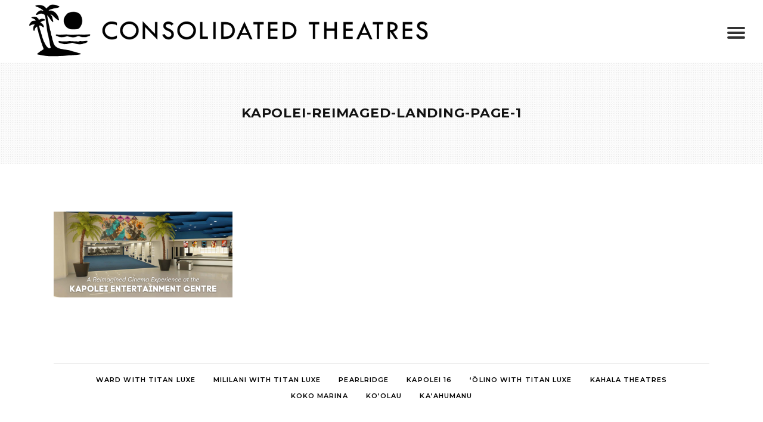

--- FILE ---
content_type: application/x-javascript
request_url: https://www.consolidatedtheatresblog.com/wp-content/plugins/edgtf-news/assets/js/news.min.js?ver=5.3.2
body_size: 3792
content:
!function(e){"use strict";var t={};function a(){var t;(t=e(".edgtf-news-holder")).length&&t.each(function(){var t=e(this),a=t.find(".edgtf-news-filter");if(a.length){var n=a.find(".edgtf-news-filter-item"),d=a.data("filter-by");n.first().addClass("edgtf-news-active-filter"),n.on("click",function(a){a.preventDefault(),a.stopPropagation();var n=e(this),i=n.data("filter");n.hasClass("edgtf-news-active-filter")||(n.siblings().removeClass("edgtf-news-active-filter"),n.addClass("edgtf-news-active-filter"),t.addClass("edgtf-news-filter-activated"),s(t,d,i))});var s=function(t,a,n){var d=t.find(".edgtf-news-list-inner"),s=t.find(".edgtf-news-filter-loading");s.addClass("edgtf-news-activate");var r=edgtf.modules.common.getLoadMoreData(t);switch(a){case"category":r.categoryName=n;break;case"tag":r.tag=n}var f=edgtf.modules.common.setLoadMoreAjaxData(r,"edgtf_news_shortcodes_filter");e.ajax({type:"POST",data:f,url:edgtfGlobalVars.vars.edgtfAjaxUrl,success:function(r){var f=e.parseJSON(r),g=f.html,l=f.newQueryParams;switch(t.data("max-num-pages",l.max_num_pages),t.data("next-page",parseInt(l.paged)+1),a){case"category":t.data("category-name",n);break;case"tag":t.data("tag",n)}if(t.data("max-num-pages")==t.data("paged")?t.find(".edgtf-news-load-more-pagination").hide():t.find(".edgtf-news-load-more-pagination").show(),t.hasClass("edgtf-news-pag-infinite-scroll-started")&&t.removeClass("edgtf-news-pag-infinite-scroll-started"),t.find(".edgtf-news-standard-pagination").length){var c=t.find(".edgtf-news-standard-pagination"),u=c.find("li.edgtf-news-pag-number"),p=c.find("li.edgtf-news-pag-last-page a"),m=t.data("max-num-pages"),w=t.data("pagination-numbers-amount");o(t,m,1,w),1==m?c.hide():c.show(),p.data("paged",m),m<=w?u.each(function(t){var a=e(this);t>=m?a.hide():a.show()}):u.show()}t.waitForImages(function(){i(t,d,g),s.removeClass("edgtf-news-activate"),t.removeClass("edgtf-news-filter-activated"),"function"==typeof edgtf.modules.common.edgtfStickySidebarWidget&&edgtf.modules.common.edgtfStickySidebarWidget().reInit()})}})},i=function(e,t,a){t.html(a),t.trigger("edgtfNewsAfterPagination",[t,a])}}})}function n(){i().init()}function d(){}function s(){i().scroll()}function i(){var t=e(".edgtf-news-holder"),a=function(e){var t=e.outerHeight()+e.offset().top-edgtfGlobalVars.vars.edgtfAddForAdminBar;!e.hasClass("edgtf-news-pag-infinite-scroll-started")&&edgtf.scroll+edgtf.windowHeight>t&&n(e)},n=function(t,a){var n,i,r,f=t.find(".edgtf-news-list-inner");void 0!==t.data("max-num-pages")&&!1!==t.data("max-num-pages")&&(i=t.data("max-num-pages")),t.hasClass("edgtf-news-pag-standard")&&(t.data("next-page",a),r=t.data("pagination-numbers-amount")),t.hasClass("edgtf-news-pag-infinite-scroll")&&t.addClass("edgtf-news-pag-infinite-scroll-started");var g=edgtf.modules.common.getLoadMoreData(t),l=t.find(".edgtf-news-pag-loading");if((n=g.nextPage)<=i){t.hasClass("edgtf-news-pag-standard")?(l.addClass("edgtf-showing edgtf-news-pag-standard-trigger"),t.addClass("edgtf-news-standard-pag-animate")):l.addClass("edgtf-showing");var c=edgtf.modules.common.setLoadMoreAjaxData(g,"edgtf_news_shortcodes_load_more");e.ajax({type:"POST",data:c,url:edgtfGlobalVars.vars.edgtfAjaxUrl,success:function(a){t.hasClass("edgtf-news-pag-standard")||n++,t.data("next-page",n);var g=e.parseJSON(a).html;t.hasClass("edgtf-news-pag-standard")?(o(t,i,n,r),t.waitForImages(function(){d(t,f,l,g),"function"==typeof edgtf.modules.common.edgtfStickySidebarWidget&&edgtf.modules.common.edgtfStickySidebarWidget().reInit()})):t.waitForImages(function(){s(f,l,g),"function"==typeof edgtf.modules.common.edgtfStickySidebarWidget&&edgtf.modules.common.edgtfStickySidebarWidget().reInit()}),t.hasClass("edgtf-news-pag-infinite-scroll-started")&&t.removeClass("edgtf-news-pag-infinite-scroll-started")}})}n===i&&t.find(".edgtf-news-load-more-pagination").hide()},d=function(e,t,a,n){a.removeClass("edgtf-showing edgtf-news-pag-standard-trigger"),e.removeClass("edgtf-news-standard-pag-animate"),t.html(n),t.trigger("edgtfNewsAfterPagination",[t,n])},s=function(e,t,a){t.removeClass("edgtf-showing"),e.append(a),e.trigger("edgtfNewsAfterPagination",[e,a])};return{init:function(){t.length&&t.each(function(){var t,d,s,i=e(this);i.hasClass("edgtf-news-pag-standard")&&(d=(t=i).find(".edgtf-news-standard-pagination li")).length&&d.each(function(){var a=e(this).children("a"),d=1;a.on("click",function(e){e.preventDefault(),e.stopPropagation(),void 0!==a.data("paged")&&!1!==a.data("paged")&&(d=a.data("paged")),n(t,d)})}),i.hasClass("edgtf-news-pag-load-more")&&(s=i).find(".edgtf-news-load-more-pagination a").on("click",function(e){e.preventDefault(),e.stopPropagation(),n(s)}),i.hasClass("edgtf-news-pag-infinite-scroll")&&a(i)})},scroll:function(){t.length&&t.each(function(){var t=e(this);t.hasClass("edgtf-news-pag-infinite-scroll")&&a(t)})}}}function o(e,t,a,n){var d=e.find(".edgtf-news-standard-pagination"),s=d.find("li.edgtf-news-pag-number"),i=d.find("li.edgtf-news-pag-prev a"),o=d.find("li.edgtf-news-pag-next a"),r=d.find("li.edgtf-news-pag-first-page a"),f=d.find("li.edgtf-news-pag-last-page a"),g=1,l=n,c=Math.floor(n/2)+1;if(n>t&&(n=t),i.data("paged",a-1),o.data("paged",a+1),a>1?i.css({opacity:"1"}):i.css({opacity:"0"}),a===t?o.css({opacity:"0"}):o.css({opacity:"1"}),a>c?r.css({opacity:"1"}):r.css({opacity:"0"}),a<t-c+1?f.css({opacity:"1"}):f.css({opacity:"0"}),a>=c&&a<=t-c+1)for(s.eq(c-1).find("a").data("paged",a),s.eq(c-1).find("a").html(a),s.removeClass("edgtf-news-pag-active"),s.eq(c-1).addClass("edgtf-news-pag-active");g<c;)s.eq(c-g-1).find("a").data("paged",a-g),s.eq(c-g-1).find("a").html(a-g),s.eq(c+g-1).find("a").data("paged",a+g),s.eq(c+g-1).find("a").html(a+g),g++;else if(a<c){for(;g<=n;)s.eq(g-1).find("a").data("paged",g),s.eq(g-1).find("a").html(g),g++;s.removeClass("edgtf-news-pag-active"),s.eq(a-1).addClass("edgtf-news-pag-active")}else{for(;l>0;)s.eq(n-l).find("a").data("paged",t-l+1),s.eq(n-l).find("a").html(t-l+1),l--;s.removeClass("edgtf-news-pag-active"),s.eq(n-(t-a)-1).addClass("edgtf-news-pag-active")}}edgtf.modules.news=t,t.edgtfOnDocumentReady=a,t.edgtfOnWindowLoad=n,t.edgtfOnWindowResize=d,t.edgtfOnWindowScroll=s,e(document).ready(a),e(window).load(n),e(window).resize(d),e(window).scroll(s)}(jQuery),function(e){"use strict";var t={};function a(){!function(){var t=e(".edgtf-news-reactions"),a=t.data("post-id");if(t.length){var n=t.find(".edgtf-reaction");n.each(function(){var t=e(this),n=t.find(".edgtf-rt-value");t.on("click",function(d){d.preventDefault(),d.stopPropagation();var s=t.data("reaction");if(t.hasClass("reacted"))return!1;var i={action:"edgtf_news_reaction_update",reaction_slug:s,post_ID:a};e.ajax({type:"POST",data:i,url:edgtfGlobalVars.vars.edgtfAjaxUrl,success:function(e){t.addClass("reacted");var a=parseInt(n.text())+1;n.text(a)}})})})}}()}edgtf.modules.reactions=t,t.edgtfOnDocumentReady=a,e(document).ready(a)}(jQuery),function(e){"use strict";var t={};function a(){d()}function n(){d()}function d(){var t=e(".edgtf-news-holder.edgtf-masonry-layout");t.length&&t.each(function(){var t=e(this).children(".edgtf-news-list-inner"),a=t.find(".edgtf-masonry-layout-sizer").width();t.waitForImages(function(){t.isotope({layoutMode:"packery",itemSelector:".edgtf-news-item",percentPosition:!0,packery:{gutter:".edgtf-masonry-layout-gutter",columnWidth:".edgtf-masonry-layout-sizer"}}),s(a,t),t.isotope("layout").addClass("edgtf-masonry-appeared")})})}function s(e,t){if(t.hasClass("edgtf-masonry-layout-image-fixed")){var a=parseInt(t.find(".edgtf-news-item").css("paddingLeft")),n=void 0!==a&&""!==a?parseInt(a,10):0,d=e-2*n,s=t.find(".edgtf-news-masonry-post-size-default"),i=t.find(".edgtf-news-masonry-post-size-large-width"),o=t.find(".edgtf-news-masonry-post-size-large-height"),r=t.find(".edgtf-news-masonry-post-size-large-width-height");edgtf.windowWidth>680?(s.css("height",d),o.css("height",Math.round(2*(d+n))),r.css("height",Math.round(2*(d+n))),i.css("height",d)):(s.css("height",d),o.css("height",Math.round(2*(d+n))),r.css("height",d),i.css("height",Math.round(d/2)))}}function i(e,t){if(e.length&&e.parent().hasClass("edgtf-masonry-layout")){var a=e.find(".edgtf-masonry-layout-sizer").width();e.find(".edgtf-masonry-layout-sizer").eq(1).remove(),e.find(".edgtf-masonry-layout-gutter").eq(1).remove(),e.isotope("reloadItems").isotope({sortBy:"original-order"}),s(a,e),setTimeout(function(){e.isotope("layout")},600)}}edgtf.modules.masonryLayout=t,t.edgtfOnDocumentReady=a,t.edgtfOnWindowResize=n,e(document).ready(a),e(window).resize(n),e(document).on("edgtfNewsAfterPagination",function(e,t,a){i(t,a)}),e(document).on("edgtfNewsAfterFilter",function(e,t,a){i(t,a)})}(jQuery),function(e){"use strict";var t={};function a(){s()}function n(){}function d(){}function s(){var t=e(".edgtf-owl-news-slider");t.length&&t.each(function(){var t=e(this),a=!1,n=!0,d=!1,s=!0;t.children().length<=1&&(a=!1,n=!1,d=!1,s=!1),t.owlCarousel({items:1,loop:a,autoplay:n,autoplayHoverPause:!1,autoplaySpeed:600,autoplayTimeout:4e3,margin:0,stagePadding:0,center:!1,autoWidth:!1,dots:s,nav:d,animateIn:"fadeIn",animateOut:"fadeOut",navText:['<span class="edgtf-prev-icon ion-ios-arrow-left"></span>','<span class="edgtf-next-icon ion-ios-arrow-right"></span>'],onInitialize:function(){t.css("visibility","visible")},onInitialized:function(a){var n,d=t.find(".owl-dots"),s=d.find(".owl-dot"),i=t.parents(".edgtf-slider").data("content-padding");"yes"==t.parent().data("content-in-grid")?d.wrapAll('<div class="edgtf-slider-nav-holder"><div class="edgtf-grid"><div class="edgtf-slider-nav-table"><div class="edgtf-slider-nav-tc"></div></div></div></div>'):d.wrapAll('<div class="edgtf-slider-nav-holder"><div class="edgtf-slider-nav-table"><div class="edgtf-slider-nav-tc"></div></div></div>'),void 0!==i&&d.parents(".edgtf-slider-nav-table").css({padding:i.replace(/,/g," ")}),t.find(".owl-dot").on("mouseenter",function(){e(this).next().on("mouseenter",function(){t.find(".owl-dots").addClass("edgtf-dir-down").removeClass("edgtf-dir-up")}),e(this).prev().on("mouseenter",function(){t.find(".owl-dots").addClass("edgtf-dir-up").removeClass("edgtf-dir-down")})}),t.find(".owl-dots").on("mouseleave",function(){e(this).removeClass("edgtf-dir-up edgtf-dir-down")}),s.each(function(a){var n=e(this),d=t.find(".owl-item").eq(a),s=d.find(".edgtf-post-info-date a").html(),i=d.find(".edgtf-post-title a").html();n.html('<div class="edgtf-slider-pag-date">'+s+'</div><h3 class="edgtf-slider-pag-title">'+i+"</h3>")}),(n=d).length&&n.niceScroll({scrollspeed:60,mousescrollstep:40,cursorwidth:"2px",cursorborder:"0",cursorborderradius:0,cursorcolor:"#fff",background:"rgba(255,255,255,0.5)",autohidemode:!1,horizrailenabled:!1,zindex:5})}})})}edgtf.modules.slider=t,t.edgtfInitslider=s,t.edgtfOnDocumentReady=a,t.edgtfOnWindowLoad=n,t.edgtfOnWindowResize=d,e(document).ready(a),e(window).load(n),e(window).resize(d)}(jQuery),function(e){"use strict";var t={};function a(){n()}function n(){var t=e(".edgtf-news-blog-cr-widget");t.length&&t.each(function(){var t=e(this),a=(t.find(".edgtf-news-bcr-opener-holder"),t.find(".edgtf-news-bcr-dropdown"));t.on("touchstart mouseenter",function(){a.addClass("opened")}),t.on("mouseleave",function(){a.removeClass("opened")})})}edgtf.modules.blogCategoriesReactionsWidget=t,t.edgtfInitBlogCatReact=n,t.edgtfOnDocumentReady=a,e(document).ready(a)}(jQuery),function(e){"use strict";var t={};function a(){n().init()}function n(){var t=e(".edgtf-plw-tabs");function a(e,t,a){var n="edgtf-plw-tabs-active-item";e.children(".edgtf-plw-tabs-content").removeClass(n),t.children(".edgtf-plw-tabs-tab").removeClass(n);var d=e.children(".edgtf-plw-tabs-content:nth-child("+a+")").addClass(n).height();e.css("min-height",d+"px"),t.children(".edgtf-plw-tabs-tab:nth-child("+a+")").addClass(n)}return{init:function(){t.length&&t.each(function(){var t,n,d,s;t=e(this),n=t.find(".edgtf-plw-tabs-tabs-holder"),d=t.find(".edgtf-plw-tabs-content-holder"),s=n.children(".edgtf-plw-tabs-tab:first-child").index()+1,a(d,n,s),n.find("a").mouseover(function(t){t.preventDefault(),s=e(this).parents(".edgtf-plw-tabs-tab").index()+1,a(d,n,s)})})}}}edgtf.modules.postTabs=t,t.edgtfPostLayoutTabWidget=n,t.edgtfOnDocumentReady=a,e(document).ready(a)}(jQuery),function(e){"use strict";var t={};function a(){var t;(t=e(".edgtf-news-latest-news-widget")).length&&t.each(function(){var t=e(this),a=t.find(".edgtf-news-lnw-slider-holder"),n=t.find(".edgtf-news-lnw-slider"),d=function(t){var a=0,n=t.find(".edgtf-news-lnw-slide");return n.each(function(){var t=e(this),n=t.outerWidth();a+=n}),t.outerWidth()<a?a:t.outerWidth()};t.css("visibility","visible"),function(){var s=n.clone().addClass("edgtf-news-clone").appendTo(a),i=t.find(".edgtf-news-lnw-slider");edgtf.modules.common.edgtfRequestAnimationFrame();var o=d(n);i.css({width:o}),s.css("left",o),i.each(function(a){var i=e(this),r=0,f=function(){t.is(":hover")||(r-=1),i.position().left<=-o&&(i.css("left",parseInt(o-1)),r=0),t.is(":hover")||i.css("transform","translate3d("+1*r+"px,0,0)"),requestNextAnimationFrame(f),e(window).resize(function(){setTimeout(function(){o=d(n),r=0,n.css("left",0),s.css("left",o)},100)})};f()})}()})}edgtf.modules.latestNews=t,t.edgtfOnWindowLoad=a,e(window).load(a)}(jQuery);

--- FILE ---
content_type: text/plain
request_url: https://www.google-analytics.com/j/collect?v=1&_v=j102&a=617689077&t=pageview&_s=1&dl=https%3A%2F%2Fwww.consolidatedtheatresblog.com%2Fkapolei%2Fkapolei-reimaged-landing-page-1%2F&ul=en-us%40posix&dt=Kapolei-Reimaged-Landing-Page-1%20%E2%80%93%20Consolidated%20Theatres%20Blog&sr=1280x720&vp=1280x720&_u=YGBAgAABAAAAAC~&jid=719580639&gjid=1589892451&cid=896970505.1769061894&tid=UA-2384685-29&_gid=1802351710.1769061894&_slc=1&gtm=45He61k2n8157B8V5Qv810962492za200zd810962492&gcd=13l3l3l3l1l1&dma=0&tag_exp=103116026~103200004~104527907~104528500~104684208~104684211~105391253~115616986~115938466~115938469~116744866~117041588~117042505&z=657020197
body_size: -456
content:
2,cG-9810MJM3DD